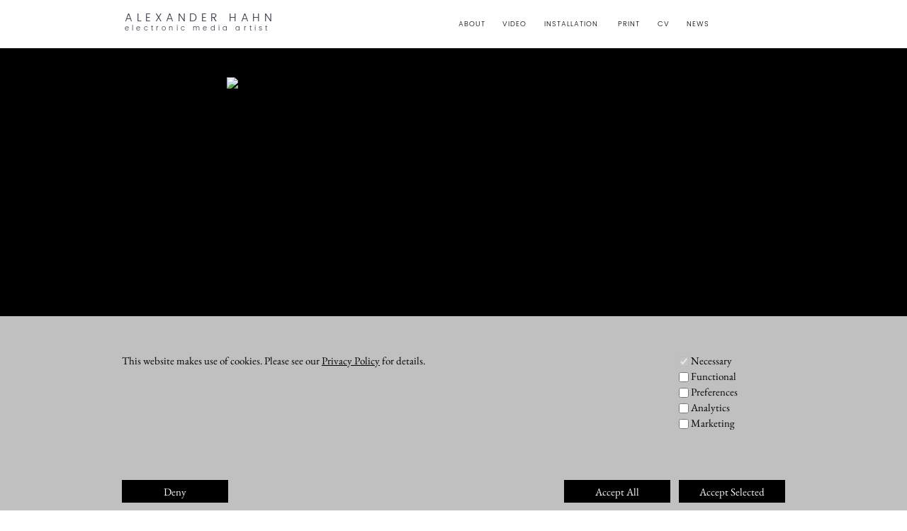

--- FILE ---
content_type: text/html
request_url: https://alexanderhahn.com/cyborgs-other-new-machines.html
body_size: 12204
content:
<!DOCTYPE html>
<html lang="en-US">
<head>
<meta charset="UTF-8">
<meta name="viewport" content="width=device-width,initial-scale=1,shrink-to-fit=no">
<title>Cyborgs &amp; Other New Machines</title>
<meta name="robots" content="max-image-preview:large">
<meta name="generator" content="sitely.app 6.0.6">
<link rel="preload" href="css/Poppins-Light.woff2" as="font" crossorigin>
<style>html,body{-webkit-text-zoom:reset !important}@font-face{font-display:block;font-family:Poppins;src:url('css/Poppins-Light.woff2') format('woff2'),url('css/Poppins-Light.woff') format('woff');font-weight:300}@font-face{font-display:block;font-family:"EB Garamond";src:url('css/EBGaramond-Regular.woff2') format('woff2'),url('css/EBGaramond-Regular.woff') format('woff');font-weight:400}@font-face{font-display:block;font-family:"Lato 2";src:url('css/Lato-Regular.woff2') format('woff2'),url('css/Lato-Regular.woff') format('woff');font-weight:400}@font-face{font-display:block;font-family:"Lato 1";src:url('css/Lato-Light.woff2') format('woff2'),url('css/Lato-Light.woff') format('woff');font-weight:300}@font-face{font-display:block;font-family:"Lato 6";src:url('css/Lato-LightItalic.woff2') format('woff2'),url('css/Lato-LightItalic.woff') format('woff');font-weight:300;font-style:italic}@font-face{font-display:block;font-family:"Lato 3";src:url('css/Lato-Bold.woff2') format('woff2'),url('css/Lato-Bold.woff') format('woff');font-weight:700}body>div{font-size:0}p,span,h1,h2,h3,h4,h5,h6,a,li,button{margin:0;word-spacing:normal;word-wrap:break-word;-ms-word-wrap:break-word;pointer-events:auto;-ms-text-size-adjust:none !important;-moz-text-size-adjust:none !important;-webkit-text-size-adjust:none !important;text-size-adjust:none !important;max-height:10000000px}sup{font-size:inherit;vertical-align:baseline;position:relative;top:-0.4em}sub{font-size:inherit;vertical-align:baseline;position:relative;top:0.4em}ul{display:block;word-spacing:normal;word-wrap:break-word;line-break:normal;list-style-type:none;padding:0;margin:0;-moz-padding-start:0;-khtml-padding-start:0;-webkit-padding-start:0;-o-padding-start:0;-padding-start:0;-webkit-margin-before:0;-webkit-margin-after:0}li{display:block;white-space:normal}[data-marker]::before{content:attr(data-marker) ' ';-webkit-user-select:none;-khtml-user-select:none;-moz-user-select:none;-ms-user-select:none;-o-user-select:none;user-select:none;text-wrap:nowrap}li p, .slc{-webkit-touch-callout:none;-webkit-user-select:none;-khtml-user-select:none;-moz-user-select:none;-ms-user-select:none;-o-user-select:none;user-select:none}form{display:inline-block}a{text-decoration:inherit;color:inherit;-webkit-tap-highlight-color:rgba(0,0,0,0)}textarea{resize:none}.shm-l{float:left;clear:left}.shm-r{float:right;clear:right;shape-outside:content-box}.btf{display:none}#consentBanner{position:fixed;bottom:0;z-index:2147483647}.plyr{min-width:0 !important}html{font-family:sans-serif}body{font-size:0;margin:0;--z:1;zoom:var(--z)}audio,video{display:inline-block;vertical-align:baseline}audio:not([controls]){display:none;height:0}[hidden],template{display:none}a{background:0 0}b,strong{font-weight:700}dfn{font-style:italic}h1,h2,h3,h4,h5,h6{font-size:1em;line-height:1;margin:0}img{border:0}svg:not(:root){overflow:hidden}button,input,optgroup,select,textarea{color:inherit;font:inherit;margin:0}button{overflow:visible;background:none;border:0;padding:0;text-align:inherit;align-items:initial;padding-block-start:0;padding-block-end:0;padding-inline-start:0}button,select{text-transform:none}button,html input[type=button],input[type=submit]{-webkit-appearance:button;cursor:pointer;box-sizing:border-box;white-space:normal}input[type=text],input[type=password],input[type=email],input[type=date],input[type=number],textarea{-webkit-appearance:none;appearance:none;box-sizing:border-box}button[disabled],html input[disabled]{cursor:default}button::-moz-focus-inner,input::-moz-focus-inner{border:0;padding:0}input{line-height:normal}input[type=checkbox],input[type=radio]{box-sizing:border-box;padding:0}input[type=number]::-webkit-inner-spin-button,input[type=number]::-webkit-outer-spin-button{height:auto}input[type=search]{-webkit-appearance:textfield;-moz-box-sizing:content-box;-webkit-box-sizing:content-box;box-sizing:content-box}input[type=search]::-webkit-search-cancel-button,input[type=search]::-webkit-search-decoration{-webkit-appearance:none}textarea{overflow:auto;box-sizing:border-box;border-color:#ddd}optgroup{font-weight:700}table{border-collapse:collapse;border-spacing:0}td,th{padding:0}blockquote{margin-block-start:0;margin-block-end:0;margin-inline-start:0;margin-inline-end:0}:-webkit-full-screen-ancestor:not(iframe){-webkit-clip-path:initial!important}
html{-webkit-font-smoothing:antialiased; -moz-osx-font-smoothing:grayscale}.menu-content{cursor:pointer;position:relative}li{-webkit-tap-highlight-color:rgba(0,0,0,0)}
.mfp-bg,.mfp-container,.mfp-wrap{left:0;top:0;height:100%;width:100%}.mfp-container:before,.mfp-content{display:inline-block;vertical-align:middle}.mfp-bg{z-index:2147483640;overflow:hidden;position:fixed}.mfp-wrap{z-index:2147483641;position:fixed;outline:0!important;-webkit-backface-visibility:hidden}.mfp-container{text-align:center;position:absolute;padding:0 8px;-webkit-box-sizing:border-box;-moz-box-sizing:border-box;box-sizing:border-box}.mfp-container:before{content:'';height:100%}.mfp-align-top .mfp-container:before,.mfp-loading.mfp-figure,.mfp-s-error .mfp-content,.mfp-s-ready .mfp-preloader{display:none}.mfp-content{position:relative;margin:0 auto;text-align:left;z-index:2147483643}.mfp-close,.mfp-preloader{text-align:center;position:absolute}.mfp-ajax-holder .mfp-content,.mfp-inline-holder .mfp-content{width:100%;cursor:auto}.mfp-ajax-cur{cursor:progress}.mfp-zoom-out-cur,.mfp-zoom-out-cur .mfp-image-holder .mfp-close{cursor:-moz-zoom-out;cursor:-webkit-zoom-out;cursor:zoom-out}.mfp-gallery .mfp-image-holder .mfp-figure,.mfp-zoom{cursor:pointer}.mfp-zoom{cursor:-webkit-zoom-in;cursor:-moz-zoom-in;cursor:zoom-in}.mfp-auto-cursor .mfp-content{cursor:auto}.mfp-arrow,.mfp-close,.mfp-counter,.mfp-preloader{-webkit-user-select:none;-moz-user-select:none;user-select:none}.mfp-hide{display:none!important}.mfp-preloader{color:#ccc;top:50%;width:auto;margin-top:-.8em;left:8px;right:8px;z-index:2147483642}.mfp-close,.mfp-preloader a:hover{color:#fff}.mfp-preloader a{color:#ccc}button.mfp-arrow,button.mfp-close{overflow:visible;cursor:pointer;background:0 0;border:0;-webkit-appearance:none;display:block;outline:0;padding:0;z-index:2147483644;-webkit-box-shadow:none;box-shadow:none;touch-action:manipulation}button::-moz-focus-inner{padding:0;border:0}.mfp-close{width:44px;height:44px;line-height:44px;right:0;top:0;text-decoration:none;opacity:.65;padding:0 0 18px 10px;font-style:normal;font-size:28px;font-family:Arial,Baskerville,monospace}.mfp-arrow:focus,.mfp-arrow:hover,.mfp-close:focus,.mfp-close:hover,.mfp-fade.mfp-wrap.mfp-ready .mfp-content{opacity:1}.mfp-close:active{top:1px}.mfp-close-btn-in .mfp-close{color:#333}.mfp-iframe-holder .mfp-close,.mfp-image-holder .mfp-close{color:#fff;right:-6px;text-align:right;padding-right:6px;width:100%}.mfp-counter{position:absolute;top:0;right:0;color:#ccc;font-size:12px;line-height:18px;white-space:nowrap}.mfp-figure,img.mfp-img{line-height:0}.mfp-arrow{position:absolute;opacity:.65;margin:-55px 0 0;top:50%;padding:0;width:90px;height:110px;-webkit-tap-highlight-color:transparent}.mfp-arrow:active{margin-top:-54px}.mfp-arrow .mfp-a,.mfp-arrow .mfp-b,.mfp-arrow:after,.mfp-arrow:before{content:'';display:block;width:0;height:0;position:absolute;left:0;top:0;margin-top:35px;margin-left:35px;border:inset transparent}.mfp-arrow .mfp-a,.mfp-arrow:after{border-top-width:13px;border-bottom-width:13px;top:8px}.mfp-arrow .mfp-b,.mfp-arrow:before{border-top-width:21px;border-bottom-width:21px;opacity:.7}.mfp-arrow-left{left:0}.mfp-arrow-left .mfp-a,.mfp-arrow-left:after{border-right:17px solid #fff;margin-left:31px}.mfp-arrow-left .mfp-b,.mfp-arrow-left:before{margin-left:25px;border-right:27px solid #3f3f3f}.mfp-arrow-right{right:0}.mfp-arrow-right .mfp-a,.mfp-arrow-right:after{border-left:17px solid #fff;margin-left:39px}.mfp-arrow-right .mfp-b,.mfp-arrow-right:before{border-left:27px solid #3f3f3f}.mfp-iframe-holder,.mfp-plyr .mfp-container{padding:40px}.mfp-iframe-scaler,.mfp-player-scaler{height:0;overflow:hidden;padding-top:56.25%}.mfp-iframe-holder .mfp-content{line-height:0;width:100%}.mfp-iframe-holder .mfp-close{top:-40px}.mfp-iframe-scaler iframe,.mfp-player-scaler .player,.mfp-player-scaler .player1{display:block;top:0;box-shadow:0 0 8px rgba(0,0,0,.6);background:#000;position:absolute;left:0;width:100%}.mfp-iframe-scaler{width:100%}.mfp-iframe-scaler iframe{height:100%}.mfp-player-scaler{width:100%;max-width:900px}.mfp-player-scaler .player,.mfp-player-scaler .player1{right:0;bottom:0}.mfp-plyr .player{left:0;max-width:900px;margin:0 auto;height:100%}.mfp-plyr .player1{left:0;max-width:900px;margin:0 auto;height:0}.mfp-image-holder .mfp-content,img.mfp-img{max-width:100%}.mfp-figure:after,img.mfp-img{width:auto;height:auto;display:block}img.mfp-img{-webkit-box-sizing:border-box;-moz-box-sizing:border-box;box-sizing:border-box;padding:40px 0;margin:0 auto}.mfp-figure:after{content:'';position:absolute;left:0;top:40px;bottom:40px;right:0;z-index:-1}.mfp-figure small{color:#bdbdbd;display:block;font-size:12px;line-height:14px}.mfp-figure figure{margin:0}.mfp-bottom-bar{margin-top:-36px;position:absolute;top:100%;left:0;width:100%;cursor:auto}.mfp-title{text-align:left;line-height:18px;color:#f3f3f3;word-wrap:break-word;padding-right:36px}@media screen and (max-width:800px) and (orientation:landscape),screen and (max-height:300px){.mfp-img-mobile .mfp-image-holder{padding-left:0;padding-right:0}.mfp-img-mobile .mfp-bottom-bar:empty,.mfp-img-mobile img.mfp-img{padding:0}.mfp-img-mobile .mfp-figure:after{top:0;bottom:0}.mfp-img-mobile .mfp-figure small{display:inline;margin-left:5px}.mfp-img-mobile .mfp-bottom-bar{background:rgba(0,0,0,.6);bottom:0;margin:0;top:auto;padding:3px 5px;position:fixed;-webkit-box-sizing:border-box;-moz-box-sizing:border-box;box-sizing:border-box}.mfp-img-mobile .mfp-counter{right:5px;top:3px}.mfp-img-mobile .mfp-close{top:0;right:0;width:35px;height:35px;line-height:35px;background:rgba(0,0,0,.6);position:fixed;text-align:center;padding:0}}@media all and (max-width:900px){.mfp-arrow{-webkit-transform:scale(.75);transform:scale(.75)}.mfp-arrow-left{-webkit-transform-origin:0;transform-origin:0}.mfp-arrow-right{-webkit-transform-origin:100%;transform-origin:100%}.mfp-container{padding-left:6px;padding-right:6px}}.mfp-ie7 .mfp-container,.mfp-ie7 .mfp-img{padding:0}.mfp-ie7 .mfp-bottom-bar{width:600px;left:50%;margin-left:-300px;margin-top:5px;padding-bottom:5px}.mfp-ie7 .mfp-content{padding-top:44px}.mfp-ie7 .mfp-close{top:0;right:0;padding-top:0}.mfp-fade.mfp-bg.mfp-removing,.mfp-fade.mfp-wrap.mfp-removing .mfp-content{opacity:0!important}.mfp-fade.mfp-wrap .mfp-content{opacity:0;-webkit-transition:.15s ease-out;-moz-transition:.15s ease-out;transition:.15s ease-out}
#b{background-color:#fff}.v120{display:block}.c109{position:relative;pointer-events:none;min-width:960px;width:100%;overflow:hidden;margin-top:16px;min-height:1420px}.ps352{position:relative;margin-top:0}.v121{display:block;pointer-events:none}.s623{width:960px;margin-left:auto;margin-right:auto;min-height:50px}.v122{display:inline-block;vertical-align:top}.ps353{position:relative;margin-left:16px;margin-top:0}.s624{min-width:841px;width:841px;min-height:50px}.v123{display:inline-block;vertical-align:top;pointer-events:auto}.ps354{position:relative;margin-left:0;margin-top:0}.s625{min-width:224px;width:224px;overflow:hidden;height:50px}.p44{text-indent:0;padding-bottom:0;padding-right:0;text-align:left}.f175{font-family:Poppins;font-size:16px;font-size:calc(16px * var(--f));line-height:1.126;font-weight:300;font-style:normal;text-decoration:none;text-transform:none;letter-spacing:5.54px;color:#2e3145;background-color:initial;text-shadow:none}.f176{font-family:Poppins;font-size:10px;font-size:calc(10px * var(--f));line-height:1.201;font-weight:300;font-style:normal;text-decoration:none;text-transform:none;letter-spacing:4.20px;color:#2e3145;background-color:initial;text-shadow:none}.v124{display:inline-block;vertical-align:top;pointer-events:auto;overflow:visible}.ps355{position:relative;margin-left:240px;margin-top:5px}.s626{min-width:377px;width:377px;height:29px}.z102{z-index:8}.s627{min-width:376px;width:376px;min-height:29px;height:29px}.m13{padding:0px 0px 0px 0px}.s628{min-width:61px;width:61px;height:29px}.mcv13{display:inline-block}.v125{display:inline-block;vertical-align:top;pointer-events:none}.s629{min-width:61px;width:61px;min-height:29px}.c111{border:0;-webkit-border-radius:0;-moz-border-radius:0;border-radius:0;background-color:#fff}.ps356{position:relative;margin-left:0;margin-top:5px}.s630{min-width:61px;width:61px;overflow:hidden;height:18px}.p45{text-indent:7px;padding-bottom:0;padding-right:0;text-align:left}.f177{font-family:Poppins;font-size:10px;font-size:calc(10px * var(--f));line-height:1.601;font-weight:300;font-style:normal;text-decoration:none;text-transform:none;letter-spacing:1.00px;color:#000;background-color:initial;text-shadow:none}.ps357{position:relative;margin-left:62px;margin-top:-29px}.s631{min-width:57px;width:57px;height:29px}.s632{min-width:57px;width:57px;min-height:29px}.s633{min-width:57px;width:57px;overflow:hidden;height:18px}.v126{display:none}.ps358{position:relative;margin-left:0;margin-top:0}.s634{min-width:228px;width:228px;min-height:89px;height:89px}.z103{z-index:9999}.s635{min-width:228px;width:228px;height:29px}.s636{min-width:228px;width:228px;min-height:29px}.c112{border:0;-webkit-border-radius:0;-moz-border-radius:0;border-radius:0;background-color:#ebecec}.s637{min-width:228px;width:228px;overflow:hidden;height:18px}.ps359{position:relative;margin-left:0;margin-top:1px}.ps360{position:relative;margin-left:121px;margin-top:-29px}.s638{min-width:102px;width:102px;height:29px}.s639{min-width:102px;width:102px;min-height:29px}.s640{min-width:102px;width:102px;overflow:hidden;height:18px}.s641{min-width:495px;width:495px;min-height:1386px;height:1386px}.s642{min-width:495px;width:495px;height:21px}.s643{min-width:495px;width:495px;min-height:21px}.ps361{position:relative;margin-left:0;margin-top:3px}.s644{min-width:495px;width:495px;overflow:hidden;height:15px}.f178{font-family:Poppins;font-size:10px;font-size:calc(10px * var(--f));line-height:1.501;font-weight:300;font-style:normal;text-decoration:none;text-transform:none;letter-spacing:1.00px;color:#000;background-color:initial;text-shadow:none}.ps362{position:relative;margin-left:0;margin-top:1px}.s645{min-width:495px;width:495px;overflow:hidden;height:18px}.f179{font-family:Poppins;font-size:10px;font-size:calc(10px * var(--f));line-height:1.601;font-weight:300;font-style:normal;text-decoration:none;text-transform:none;letter-spacing:1.00px;color:#000;background-color:initial;text-shadow:none}.ps363{position:relative;margin-left:225px;margin-top:-29px}.s646{min-width:54px;width:54px;height:29px}.s647{min-width:54px;width:54px;min-height:29px}.s648{min-width:54px;width:54px;overflow:hidden;height:18px}.s649{min-width:363px;width:363px;min-height:28px;height:28px}.s650{min-width:363px;width:363px;height:28px}.s651{min-width:363px;width:363px;min-height:28px}.s652{min-width:363px;width:363px;overflow:hidden;height:18px}.ps364{position:relative;margin-left:281px;margin-top:-29px}.s653{min-width:39px;width:39px;height:29px}.s654{min-width:39px;width:39px;min-height:29px}.s655{min-width:39px;width:39px;overflow:hidden;height:18px}.ps365{position:relative;margin-left:322px;margin-top:-29px}.s656{min-width:54px;width:54px;height:29px}.s657{min-width:54px;width:54px;min-height:29px}.s658{min-width:54px;width:54px;overflow:hidden;height:18px}.ps366{position:relative;margin-top:-1368px}.s659{width:100%;min-width:960px;min-height:562px}.c113{border:0;-webkit-border-radius:0;-moz-border-radius:0;border-radius:0;background-color:#000}.z104{z-index:1}.ps367{position:relative;margin-top:41px}.s660{width:960px;margin-left:auto;margin-right:auto;min-height:480px}.ps368{position:relative;margin-left:160px;margin-top:0}.s661{min-width:640px;width:640px;min-height:480px;height:480px}.z105{z-index:4}.i15{position:absolute;left:0;width:640px;top:0;height:480px}.ps369{position:relative;margin-left:16px;margin-top:375px}.s662{min-width:245px;width:245px;overflow:hidden;height:89px}.z106{z-index:5}.f180{font-family:"EB Garamond";font-size:15px;font-size:calc(15px * var(--f));line-height:1.268;font-weight:400;font-style:normal;text-decoration:none;text-transform:none;letter-spacing:normal;color:#000;background-color:initial;text-shadow:none}.v127{display:inline-block;vertical-align:top;outline:0}.ps370{position:relative;margin-left:117px;margin-top:412px}.s663{min-width:245px;height:52px;box-sizing:border-box;width:245px;padding-right:0}.c114{-webkit-user-select:none;-moz-user-select:none;user-select:none;color:#000;-webkit-border-radius:0;-moz-border-radius:0;border-radius:0;background-color:#9eafb9;transition:color 0.2s, border-color 0.2s, background-color 0.2s;transition-timing-function:linear}.z107{z-index:6}.f181{width:100%;max-height:100%;overflow:hidden;z-index:1;font-family:"Helvetica Neue", sans-serif;font-size:12px;font-size:calc(12px * var(--f));line-height:1.668;font-weight:400;font-style:normal;text-decoration:none;text-transform:none;letter-spacing:normal;text-shadow:none;text-indent:0;padding-right:0;text-align:center;cursor:pointer;padding-top:16px;padding-bottom:16px}.a13{display:block;width:640px}.ps371{position:relative;margin-top:-772px}.s664{width:960px;margin-left:auto;margin-right:auto;min-height:962px}.ps372{position:relative;margin-left:135px;margin-top:0}.s665{min-width:690px;width:690px;overflow:hidden;height:285px}.z108{z-index:2}.p46{text-indent:0;padding-bottom:0;padding-right:0;text-align:center}.f182{font-family:"Lato 2";font-size:14px;font-size:calc(14px * var(--f));line-height:1.215;font-weight:400;font-style:normal;text-decoration:none;text-transform:none;letter-spacing:4.00px;color:#000;background-color:initial;text-shadow:none}.f183{font-family:"Lato 1";font-size:12px;font-size:calc(12px * var(--f));line-height:1.251;font-weight:300;font-style:normal;text-decoration:none;text-transform:none;letter-spacing:1.00px;color:#000;background-color:initial;text-shadow:none}.f184{font-family:"Lato 2";font-size:14px;font-size:calc(14px * var(--f));line-height:1.215;font-weight:400;font-style:normal;text-decoration:none;text-transform:none;letter-spacing:0.50px;color:#000;background-color:initial;text-shadow:none}.f185{font-family:"Lato 1";font-size:10px;font-size:calc(10px * var(--f));line-height:1.201;font-weight:300;font-style:normal;text-decoration:none;text-transform:none;letter-spacing:0.50px;color:#000;background-color:initial;text-shadow:none}.f186{font-family:"Lato 1";font-size:12px;font-size:calc(12px * var(--f));line-height:1.251;font-weight:300;font-style:normal;text-decoration:none;text-transform:none;letter-spacing:0.50px;color:#000;background-color:initial;text-shadow:none}.f187{font-family:"Lato 2";font-size:12px;font-size:calc(12px * var(--f));line-height:1.251;font-weight:400;font-style:normal;text-decoration:none;text-transform:none;letter-spacing:0.50px;color:#000;background-color:initial;text-shadow:none}.p47{text-indent:0;padding-bottom:0;padding-right:0;text-align:right}.ps373{position:relative;margin-left:0;margin-top:22px}.s666{min-width:960px;width:960px;min-height:655px;height:655px}.z109{z-index:7}.i16{position:absolute;left:0;width:959px;top:0;height:655px;-webkit-border-radius:0;-moz-border-radius:0;border-radius:0;border:0}.v128{display:none;pointer-events:none}.s667{width:100%;width:calc(100% - var(--sw));min-width:960px;min-height:274px}.c115{border:0;-webkit-border-radius:0;-moz-border-radius:0;border-radius:0;background-color:#c0c0c0}.z110{z-index:10}.ps375{position:relative;margin-top:53px}.s668{width:960px;margin-left:auto;margin-right:auto;min-height:210px}.ps376{position:relative;margin-left:12px;margin-top:0}.s669{min-width:936px;width:936px;min-height:168px}.s670{min-width:604px;width:604px;overflow:hidden;height:168px}.f188{font-family:"EB Garamond";font-size:15px;font-size:calc(15px * var(--f));line-height:1.268;font-weight:400;font-style:normal;text-decoration:underline;text-transform:none;letter-spacing:normal;color:#000;background-color:initial;text-shadow:none}.ps377{position:relative;margin-left:182px;margin-top:0}.s671{min-width:150px;width:150px;min-height:110px;line-height:0}.s672{min-width:150px;width:150px;min-height:22px}.input13{width:14px;height:14px;margin-top:4px;vertical-align:top}.f189{margin-left:3px;max-width:133px;font-family:"EB Garamond";font-size:15px;line-height:normal;font-weight:400;font-style:normal;text-decoration:none;text-transform:none;letter-spacing:normal;color:#000;background-color:initial;text-shadow:none;text-indent:0;padding-bottom:0;padding-right:0;text-align:left;display:inline-block;overflow:hidden;vertical-align:middle;white-space:nowrap}.ps378{position:relative;margin-left:0;margin-top:0}.ps379{position:relative;margin-left:0;margin-top:0}.ps380{position:relative;margin-left:12px;margin-top:10px}.s673{min-width:936px;width:936px;min-height:32px}.v129{display:inline-block;vertical-align:top;pointer-events:auto;outline:0}.s674{min-width:150px;height:32px;box-sizing:border-box;width:150px;padding-right:0}.c116{-webkit-user-select:none;-moz-user-select:none;user-select:none;color:#fff;-webkit-border-radius:0;-moz-border-radius:0;border-radius:0;background-color:#000;transition:color 0.2s, border-color 0.2s, background-color 0.2s;transition-timing-function:linear}.f190{font-family:"EB Garamond";font-size:15px;font-size:calc(15px * var(--f));line-height:1.268;font-weight:400;font-style:normal;text-decoration:none;text-transform:none;letter-spacing:normal;text-shadow:none;text-indent:0;padding-right:0;text-align:center;cursor:pointer;padding-top:7px;padding-bottom:6px}.ps381{position:relative;margin-left:474px;margin-top:0}.c114:hover{background-color:#82939e;background-clip:padding-box}.c114:active{transition:initial;background-color:#52646f;color:#fff}.c116:hover{background-color:#82939e;background-clip:padding-box;color:#000}.c116:active{transition:initial;background-color:#52646f;color:#fff}body{--d:0;--s:960}@media (max-width:959px) {.c109{min-width:320px;margin-top:5px;min-height:474px}.s623{width:320px;min-height:17px}.ps353{margin-left:5px}.s624{min-width:296px;width:296px;min-height:17px}.s625{min-width:75px;width:75px;height:17px}.f175{font-size:5px;font-size:calc(5px * var(--f));line-height:1.201}.f176{font-size:3px;font-size:calc(3px * var(--f));line-height:1.001}.ps355{margin-left:80px;margin-top:2px}.s626{min-width:141px;width:141px;height:10px}.s627{min-width:141px;width:141px;min-height:10px;height:10px}.s628{min-width:22px;width:22px;height:10px}.s629{min-width:22px;width:22px;min-height:10px}.ps356{margin-top:1px}.s630{min-width:22px;width:22px;height:7px}.p45{text-indent:2px}.f177{font-size:3px;font-size:calc(3px * var(--f));line-height:1.668}.ps357{margin-left:23px;margin-top:-10px}.s631{min-width:21px;width:21px;height:10px}.s632{min-width:21px;width:21px;min-height:10px}.s633{min-width:21px;width:21px;height:7px}.ps358{margin-left:-1px}.s634{min-width:76px;width:76px;min-height:30px;height:31px}.s635{min-width:76px;width:76px;height:10px}.s636{min-width:76px;width:76px;min-height:10px}.s637{min-width:76px;width:76px;height:7px}.ps359{margin-top:0}.ps360{margin-left:45px;margin-top:-10px}.s638{min-width:39px;width:39px;height:10px}.s639{min-width:39px;width:39px;min-height:10px}.s640{min-width:39px;width:39px;height:7px}.s641{min-width:207px;width:207px;min-height:462px;height:462px}.s642{min-width:207px;width:207px;height:7px}.s643{min-width:207px;width:207px;min-height:7px}.ps361{margin-top:1px}.s644{min-width:207px;width:207px;height:5px}.f178{font-size:3px;font-size:calc(3px * var(--f));line-height:1.334}.s645{min-width:207px;width:207px;height:5px}.f179{font-size:3px;font-size:calc(3px * var(--f));line-height:1.334}.ps363{margin-left:85px;margin-top:-10px}.s646{min-width:20px;width:20px;height:10px}.s647{min-width:20px;width:20px;min-height:10px}.s648{min-width:20px;width:20px;height:7px}.s649{min-width:121px;width:121px;min-height:9px;height:9px}.s650{min-width:121px;width:121px;height:9px}.s651{min-width:121px;width:121px;min-height:9px}.s652{min-width:121px;width:121px;height:7px}.ps364{margin-left:107px;margin-top:-10px}.s653{min-width:13px;width:13px;height:10px}.s654{min-width:13px;width:13px;min-height:10px}.s655{min-width:13px;width:13px;height:7px}.ps365{margin-left:121px;margin-top:-10px}.s656{min-width:19px;width:19px;height:10px}.s657{min-width:19px;width:19px;min-height:10px}.s658{min-width:19px;width:19px;height:7px}.ps366{margin-top:-456px}.s659{min-width:320px;min-height:187px}.ps367{margin-top:13px}.s660{width:320px;min-height:160px}.ps368{margin-left:53px}.s661{min-width:213px;width:213px;min-height:160px;height:160px}.i15{width:213px;height:160px}.ps369{margin-left:5px;margin-top:125px}.s662{min-width:82px;width:82px;height:30px}.f180{font-size:5px;font-size:calc(5px * var(--f));line-height:1.201}.ps370{margin-left:39px;margin-top:138px}.s663{min-width:82px;height:17px;width:82px}.f181{font-size:4px;font-size:calc(4px * var(--f));line-height:1.501;padding-top:6px;padding-bottom:5px}.a13{width:213px}.ps371{margin-top:-258px}.s664{width:320px;min-height:321px}.ps372{margin-left:45px}.s665{min-width:230px;width:230px;height:95px}.f182{font-size:4px;font-size:calc(4px * var(--f));line-height:1.251}.f183{font-size:4px;font-size:calc(4px * var(--f))}.f184{font-size:4px;font-size:calc(4px * var(--f));line-height:1.251}.f185{font-size:3px;font-size:calc(3px * var(--f));line-height:1.334}.f186{font-size:4px;font-size:calc(4px * var(--f))}.f187{font-size:4px;font-size:calc(4px * var(--f))}.ps373{margin-top:8px}.s666{min-width:320px;width:320px;min-height:218px;height:218px}.i16{width:319px;height:218px}.s667{min-width:320px;min-height:91px}.ps375{margin-top:18px}.s668{width:320px;min-height:70px}.ps376{margin-left:4px}.s669{min-width:312px;width:312px;min-height:56px}.s670{min-width:201px;width:201px;height:56px}.f188{font-size:5px;font-size:calc(5px * var(--f));line-height:1.201}.ps377{margin-left:61px}.s671{min-width:50px;width:50px;min-height:36px}.s672{min-width:50px;width:50px;min-height:14px}.input13{margin-top:-3px}.f189{max-width:33px;font-size:5px}.ps378{margin-top:-7px}.ps379{margin-top:-6px}.ps380{margin-left:4px;margin-top:3px}.s673{min-width:312px;width:312px;min-height:11px}.s674{min-width:50px;height:11px;width:50px}.f190{font-size:5px;font-size:calc(5px * var(--f));line-height:1.201;padding-top:3px;padding-bottom:2px}.ps381{margin-left:158px}.f188:visited{font-size:5px;font-size:calc(5px * var(--f));line-height:1.201}.f188:hover{font-size:5px;font-size:calc(5px * var(--f));line-height:1.201}.f188:active{font-size:5px;font-size:calc(5px * var(--f));line-height:1.201}body{--d:1;--s:320}}</style>
<link rel="shortcut icon" type="image/x-icon" href="favicon.ico">
<link rel="canonical" href="http://www.alexanderhahn.com/cyborgs-other-new-machines.html">
<meta name="referrer" content="origin-when-cross-origin">
<meta name="keywords" content="Cyborg, artificial intelligence, participatory art, kinetic scultpture">
<link rel="stylesheet" href="css/site.f788c8.5.css" media="print" onload="this.media='all';this.onload=null;">
<noscript><link rel="stylesheet" href="css/site.f788c8.5.css" type="text/css"></noscript>
</head>
<body style="--sw:0px" id="b">
<script>!function(){var t,e,n=document.body,r=("0"===n.style.getPropertyValue("--sw")&&n.style.setProperty("--sw","0px"),document.createElement("P")),i=(r.innerHTML="&nbsp;",r.style.cssText="position:fixed;visibility:hidden;font-size:100px;zoom:1",r.setAttribute("aria-hidden","true"),n.appendChild(r),t=r,function(){var e=Math.trunc(1e4/parseFloat(window.getComputedStyle(t).getPropertyValue("font-size")))/100;e!=n.style.getPropertyValue("--f")&&n.style.setProperty("--f",e)});"ResizeObserver"in window?new ResizeObserver(i).observe(r):"requestAnimationFrame"in window?(e=function(){i(),requestAnimationFrame(e)},requestAnimationFrame(e)):setInterval(i,100)}();</script>

<div class="v120 c109">
<div class="ps352 v121 s623">
<div class="v122 ps353 s624">
<div class="v123 ps354 s625 c110">
<h3 class="p44 f175">ALEXANDER HAHN</h3>
<p class="p44 f176">electronic media artist</p>
</div>
<div class="v124 ps355 s626 z102">
<ul class="menu-dropdown-1 v122 ps354 s627 m13" id="m13">
<li class="v120 ps354 s628">
<a href="./"><div class="menu-content mcv13"><div class="v125 ps354 s629 c111"><div class="v123 ps356 s630 c110"><p class="p45 f177">ABOUT</p></div></div></div></a>
</li>
<li class="v120 ps357 s631">
<div class="menu-content mcv13">
<div class="v125 ps354 s632 c111">
<div class="v123 ps356 s633 c110">
<p class="p45 f177">VIDEO</p>
</div>
</div>
</div>
<ul class="menu-dropdown v126 ps358 s634 m13 z103">
<li class="v120 ps354 s635">
<a href="introduction-video-vignettes.html"><div class="menu-content mcv13"><div class="v125 ps354 s636 c112"><div class="v123 ps356 s637 c110"><p class="p45 f177">Introduction Video Vignettes</p></div></div></div></a>
</li>
<li class="v120 ps359 s635">
<a href="vignettes.html"><div class="menu-content mcv13"><div class="v125 ps354 s636 c112"><div class="v123 ps356 s637 c110"><p class="p45 f177">Video Vignettes</p></div></div></div></a>
</li>
<li class="v120 ps359 s635">
<a href="classic-videos-alexander-hahn.html"><div class="menu-content mcv13"><div class="v125 ps354 s636 c112"><div class="v123 ps356 s637 c110"><p class="p45 f177">Classic Videos</p></div></div></div></a>
</li>
</ul>
</li>
<li class="v120 ps360 s638">
<div class="menu-content mcv13">
<div class="v125 ps354 s639 c111">
<div class="v123 ps356 s640 c110">
<p class="p45 f177">INSTALLATION</p>
</div>
</div>
</div>
<ul class="menu-dropdown v126 ps354 s641 m13 z103">
<li class="v120 ps354 s642">
<a href="endless-dream-co.html"><div class="menu-content mcv13"><div class="v125 ps354 s643 c112"><div class="v123 ps361 s644 c110"><p class="p45 f178">Endless Dream Co</p></div></div></div></a>
</li>
<li class="v120 ps354 s642">
<a href="transit-of-earth.html"><div class="menu-content mcv13"><div class="v125 ps354 s643 c112"><div class="v123 ps361 s644 c110"><p class="p45 f178">Transit of Earth</p></div></div></div></a>
</li>
<li class="v120 ps354 s642">
<a href="the-ruins-of-naurattan.html"><div class="menu-content mcv13"><div class="v125 ps354 s643 c112"><div class="v123 ps361 s644 c110"><p class="p45 f178">The Ruins of Naurattan</p></div></div></div></a>
</li>
<li class="v120 ps354 s642">
<a href="transmission.html"><div class="menu-content mcv13"><div class="v125 ps354 s643 c112"><div class="v123 ps361 s644 c110"><p class="p45 f178">Transmission</p></div></div></div></a>
</li>
<li class="v120 ps354 s642">
<a href="n-47.2915-e-9.3294-bernard-t..html"><div class="menu-content mcv13"><div class="v125 ps354 s643 c112"><div class="v123 ps361 s644 c110"><p class="p45 f178">N 47.2915° - E 9.3294° (Bernard T.)</p></div></div></div></a>
</li>
<li class="v120 ps354 s642">
<a href="the-swift-erosion-of-a-crater-through-human-intervention.html"><div class="menu-content mcv13"><div class="v125 ps354 s643 c112"><div class="v123 ps361 s644 c110"><p class="p45 f178">The Swift Erosion of a Crater through Human Intervention</p></div></div></div></a>
</li>
<li class="v120 ps354 s642">
<a href="albedo-0.30.html"><div class="menu-content mcv13"><div class="v125 ps354 s643 c112"><div class="v123 ps362 s645 c110"><p class="p45 f179">Albedo 0.30</p></div></div></div></a>
</li>
<li class="v120 ps354 s642">
<a href="watching-a-gora-drive-by.html"><div class="menu-content mcv13"><div class="v125 ps354 s643 c112"><div class="v123 ps361 s644 c110"><p class="p45 f178">Watching a Gora Drive by</p></div></div></div></a>
</li>
<li class="v120 ps354 s642">
<a href="triumph-of-labor.html"><div class="menu-content mcv13"><div class="v125 ps354 s643 c112"><div class="v123 ps361 s644 c110"><p class="p45 f178">Triumph of Labor</p></div></div></div></a>
</li>
<li class="v120 ps354 s642">
<a href="gentleman-of-the-road.html"><div class="menu-content mcv13"><div class="v125 ps354 s643 c112"><div class="v123 ps361 s644 c110"><p class="p45 f178">Gentleman of the Road</p></div></div></div></a>
</li>
<li class="v120 ps354 s642">
<a href="kareena.html"><div class="menu-content mcv13"><div class="v125 ps354 s643 c112"><div class="v123 ps361 s644 c110"><p class="p45 f178">Kareena</p></div></div></div></a>
</li>
<li class="v120 ps354 s642">
<a href="tectonic-shifts.html"><div class="menu-content mcv13"><div class="v125 ps354 s643 c112"><div class="v123 ps361 s644 c110"><p class="p45 f178">Tectonic Shifts</p></div></div></div></a>
</li>
<li class="v120 ps354 s642">
<a href="kareena.html"><div class="menu-content mcv13"><div class="v125 ps354 s643 c112"><div class="v123 ps361 s644 c110"><p class="p45 f178">Kareena</p></div></div></div></a>
</li>
<li class="v120 ps354 s642">
<a href="tectonic-shifts.html"><div class="menu-content mcv13"><div class="v125 ps354 s643 c112"><div class="v123 ps361 s644 c110"><p class="p45 f178">Tectonic Shifts</p></div></div></div></a>
</li>
<li class="v120 ps354 s642">
<a href="rationalization-of-sight.html"><div class="menu-content mcv13"><div class="v125 ps354 s643 c112"><div class="v123 ps361 s644 c110"><p class="p45 f178">Rationalization of Sight</p></div></div></div></a>
</li>
<li class="v120 ps354 s642">
<a href="moonlighting-dance-by-lunar-polarity.html"><div class="menu-content mcv13"><div class="v125 ps354 s643 c112"><div class="v123 ps361 s644 c110"><p class="p45 f178">Moonlighting : Dance by Lunar Polarity</p></div></div></div></a>
</li>
<li class="v120 ps354 s642">
<a href="cfl-coded-fluorescent-light.html"><div class="menu-content mcv13"><div class="v125 ps354 s643 c112"><div class="v123 ps361 s644 c110"><p class="p45 f178">CFL-Coded Fluorescent Light</p></div></div></div></a>
</li>
<li class="v120 ps354 s642">
<a href="boy-by-the-ganges.html"><div class="menu-content mcv13"><div class="v125 ps354 s643 c112"><div class="v123 ps361 s644 c110"><p class="p45 f178">Boy by the Ganges</p></div></div></div></a>
</li>
<li class="v120 ps354 s642">
<a href="the-dead.html"><div class="menu-content mcv13"><div class="v125 ps354 s643 c112"><div class="v123 ps361 s644 c110"><p class="p45 f178">The Dead</p></div></div></div></a>
</li>
<li class="v120 ps354 s642">
<a href="the-dead-vito-acconci.html"><div class="menu-content mcv13"><div class="v125 ps354 s643 c112"><div class="v123 ps361 s644 c110"><p class="p45 f178">The Dead | Vito Acconci</p></div></div></div></a>
</li>
<li class="v120 ps354 s642">
<a href="the-dead-dinanath-pathy.html"><div class="menu-content mcv13"><div class="v125 ps354 s643 c112"><div class="v123 ps361 s644 c110"><p class="p45 f178">The Dead | Dinanath Pathy</p></div></div></div></a>
</li>
<li class="v120 ps354 s642">
<a href="the-dead-taylor-mead.html"><div class="menu-content mcv13"><div class="v125 ps354 s643 c112"><div class="v123 ps361 s644 c110"><p class="p45 f178">The Dead | Taylor Mead</p></div></div></div></a>
</li>
<li class="v120 ps354 s642">
<a href="the-dead-lou-reed.html"><div class="menu-content mcv13"><div class="v125 ps354 s643 c112"><div class="v123 ps361 s644 c110"><p class="p45 f178">The Dead | Lou Reed</p></div></div></div></a>
</li>
<li class="v120 ps354 s642">
<a href="the-dead-max-mathews.html"><div class="menu-content mcv13"><div class="v125 ps354 s643 c112"><div class="v123 ps361 s644 c110"><p class="p45 f178">The Dead | Max Mathews</p></div></div></div></a>
</li>
<li class="v120 ps354 s642">
<a href="julie-at-the-beach.html"><div class="menu-content mcv13"><div class="v125 ps354 s643 c112"><div class="v123 ps361 s644 c110"><p class="p45 f178">Julie at the Beach</p></div></div></div></a>
</li>
<li class="v120 ps354 s642">
<a href="the-dead-5-anamorphoses.html"><div class="menu-content mcv13"><div class="v125 ps354 s643 c112"><div class="v123 ps361 s644 c110"><p class="p45 f178">5 Anamorphoses - The Dead</p></div></div></div></a>
</li>
<li class="v120 ps354 s642">
<a href="the-dead-5-anamorphoses.html"><div class="menu-content mcv13"><div class="v125 ps354 s643 c112"><div class="v123 ps361 s644 c110"><p class="p45 f178">The Dead :: 5 Anamorphoses</p></div></div></div></a>
</li>
<li class="v120 ps354 s642">
<a href="julie-at-the-beach.html"><div class="menu-content mcv13"><div class="v125 ps354 s643 c112"><div class="v123 ps361 s644 c110"><p class="p45 f178">Julie at the Beach</p></div></div></div></a>
</li>
<li class="v120 ps354 s642">
<a href="morse-rigveda.html"><div class="menu-content mcv13"><div class="v125 ps354 s643 c112"><div class="v123 ps361 s644 c110"><p class="p45 f178">Morse Rigveda</p></div></div></div></a>
</li>
<li class="v120 ps354 s642">
<a href="on.html"><div class="menu-content mcv13"><div class="v125 ps354 s643 c112"><div class="v123 ps361 s644 c110"><p class="p45 f178">ON</p></div></div></div></a>
</li>
<li class="v120 ps354 s642">
<a href="cao-chang-di-road.html"><div class="menu-content mcv13"><div class="v125 ps354 s643 c112"><div class="v123 ps361 s644 c110"><p class="p45 f178">Cao Chang Di Road</p></div></div></div></a>
</li>
<li class="v120 ps354 s642">
<a href="public-places-private-strangers.html"><div class="menu-content mcv13"><div class="v125 ps354 s643 c112"><div class="v123 ps361 s644 c110"><p class="p45 f178">Public Places - Private Strangers</p></div></div></div></a>
</li>
<li class="v120 ps354 s642">
<a href="propitious-stars-master-of-the-staring-eye.html"><div class="menu-content mcv13"><div class="v125 ps354 s643 c112"><div class="v123 ps361 s644 c110"><p class="p45 f178">Propitious Stars - Master of the Staring Eye</p></div></div></div></a>
</li>
<li class="v120 ps354 s642">
<a href="luminous-point.html"><div class="menu-content mcv13"><div class="v125 ps354 s643 c112"><div class="v123 ps361 s644 c110"><p class="p45 f178">Luminous Point</p></div></div></div></a>
</li>
<li class="v120 ps354 s642">
<a href="occurrence-on-broadway-columbus.html"><div class="menu-content mcv13"><div class="v125 ps354 s643 c112"><div class="v123 ps361 s644 c110"><p class="p45 f178">Occurrence on Broadway &amp; Columbus</p></div></div></div></a>
</li>
<li class="v120 ps354 s642">
<a href="rabbit-in-your-headlights.html"><div class="menu-content mcv13"><div class="v125 ps354 s643 c112"><div class="v123 ps361 s644 c110"><p class="p45 f178">Rabbit in your Headlights</p></div></div></div></a>
</li>
<li class="v120 ps354 s642">
<a href="plant-cycle.html"><div class="menu-content mcv13"><div class="v125 ps354 s643 c112"><div class="v123 ps361 s644 c110"><p class="p45 f178">Plant Cycle</p></div></div></div></a>
</li>
<li class="v120 ps354 s642">
<a href="on-that-day-with-juliusz.html"><div class="menu-content mcv13"><div class="v125 ps354 s643 c112"><div class="v123 ps361 s644 c110"><p class="p45 f178">On that day with Juliusz</p></div></div></div></a>
</li>
<li class="v120 ps354 s642">
<a href="moving-vast-amounts-of-water-to-a-barren-place-2.html"><div class="menu-content mcv13"><div class="v125 ps354 s643 c112"><div class="v123 ps361 s644 c110"><p class="p45 f178">Moving Vast Amounts of Water to a Barren Place</p></div></div></div></a>
</li>
<li class="v120 ps354 s642">
<a href="n-36-25-12-w-116-48-43-zabriskie-point.html"><div class="menu-content mcv13"><div class="v125 ps354 s643 c112"><div class="v123 ps361 s644 c110"><p class="p45 f178">N 36º25’12” - W 116º48’43” (Zabriskie Point)</p></div></div></div></a>
</li>
<li class="v120 ps354 s642">
<a href="stonehenge.html"><div class="menu-content mcv13"><div class="v125 ps354 s643 c112"><div class="v123 ps361 s644 c110"><p class="p45 f178">Stonehenge</p></div></div></div></a>
</li>
<li class="v120 ps354 s642">
<a href="my-own-private-universe-the-great-attractor.html"><div class="menu-content mcv13"><div class="v125 ps354 s643 c112"><div class="v123 ps361 s644 c110"><p class="p45 f178">My Own Private Universe - the great attractor</p></div></div></div></a>
</li>
<li class="v120 ps354 s642">
<a href="my-life-as-a-ghost.html"><div class="menu-content mcv13"><div class="v125 ps354 s643 c112"><div class="v123 ps361 s644 c110"><p class="p45 f178">My Life as a Ghost</p></div></div></div></a>
</li>
<li class="v120 ps354 s642">
<a href="the-invisible-never-happens.html"><div class="menu-content mcv13"><div class="v125 ps354 s643 c112"><div class="v123 ps361 s644 c110"><p class="p45 f178">The Invisible Never Happens</p></div></div></div></a>
</li>
<li class="v120 ps354 s642">
<a href="memory-of-light-light-of-memory.html"><div class="menu-content mcv13"><div class="v125 ps354 s643 c112"><div class="v123 ps361 s644 c110"><p class="p45 f178">Memory of Light - Light of Memory</p></div></div></div></a>
</li>
<li class="v120 ps354 s642">
<a href="i-came-here-to-sleep.html"><div class="menu-content mcv13"><div class="v125 ps354 s643 c112"><div class="v123 ps361 s644 c110"><p class="p45 f178">I Came Here to Sleep</p></div></div></div></a>
</li>
<li class="v120 ps354 s642">
<a href="seance.html"><div class="menu-content mcv13"><div class="v125 ps354 s643 c112"><div class="v123 ps361 s644 c110"><p class="p45 f178">Séance</p></div></div></div></a>
</li>
<li class="v120 ps354 s642">
<a href="on-the-nature-of-things.html"><div class="menu-content mcv13"><div class="v125 ps354 s643 c112"><div class="v123 ps361 s644 c110"><p class="p45 f178">On the Nature of Things</p></div></div></div></a>
</li>
<li class="v120 ps354 s642">
<a href="of-shadow-light-riddle-of-images.html"><div class="menu-content mcv13"><div class="v125 ps354 s643 c112"><div class="v123 ps361 s644 c110"><p class="p45 f178">Of Shadow &amp; Light - Riddle of Images</p></div></div></div></a>
</li>
<li class="v120 ps354 s642">
<a href="fundamentals-of-legerdemain.html"><div class="menu-content mcv13"><div class="v125 ps354 s643 c112"><div class="v123 ps361 s644 c110"><p class="p45 f178">Fundamentals of Legerdemain</p></div></div></div></a>
</li>
<li class="v120 ps354 s642">
<a href="urbs-turrita-city-of-towers.html"><div class="menu-content mcv13"><div class="v125 ps354 s643 c112"><div class="v123 ps361 s644 c110"><p class="p45 f178">Urbs Turrita - City of Towers</p></div></div></div></a>
</li>
<li class="v120 ps354 s642">
<a href="the-bernoulli-itinerary.html"><div class="menu-content mcv13"><div class="v125 ps354 s643 c112"><div class="v123 ps361 s644 c110"><p class="p45 f178">The Bernoulli Itinerary</p></div></div></div></a>
</li>
<li class="v120 ps354 s642">
<a href="arthur.html"><div class="menu-content mcv13"><div class="v125 ps354 s643 c112"><div class="v123 ps361 s644 c110"><p class="p45 f178">Arthur</p></div></div></div></a>
</li>
<li class="v120 ps354 s642">
<a href="aviation-memories.html"><div class="menu-content mcv13"><div class="v125 ps354 s643 c112"><div class="v123 ps361 s644 c110"><p class="p45 f178">Aviation Memories</p></div></div></div></a>
</li>
<li class="v120 ps354 s642">
<a href="urban-memories.html"><div class="menu-content mcv13"><div class="v125 ps354 s643 c112"><div class="v123 ps361 s644 c110"><p class="p45 f178">Urban Memories</p></div></div></div></a>
</li>
<li class="v120 ps354 s642">
<a href="dream-of-zanzibar.html"><div class="menu-content mcv13"><div class="v125 ps354 s643 c112"><div class="v123 ps361 s644 c110"><p class="p45 f178">Dream of Zanzibar</p></div></div></div></a>
</li>
<li class="v120 ps354 s642">
<a href="#"><div class="menu-content mcv13"><div class="v125 ps354 s643 c112"><div class="v123 ps361 s644 c110"><p class="p45 f178">Cyborgs &amp; Other New Machines</p></div></div></div></a>
</li>
<li class="v120 ps354 s642">
<a href="it-that-once-computed-the-fibonacci-numbers-to-infinity.html"><div class="menu-content mcv13"><div class="v125 ps354 s643 c112"><div class="v123 ps361 s644 c110"><p class="p45 f178">It That Once Computed the Fibonacci Numbers to Infinity</p></div></div></div></a>
</li>
<li class="v120 ps354 s642">
<a href="it-s-supposed-to-happen-automatically-but-in-reality-you-must-press-this-button.html"><div class="menu-content mcv13"><div class="v125 ps354 s643 c112"><div class="v123 ps361 s644 c110"><p class="p45 f178">It&apos;s supposed to happen automatically but in Reality you must press this Button</p></div></div></div></a>
</li>
<li class="v120 ps354 s642">
<a href="it-that-once-beat-the-masters.html"><div class="menu-content mcv13"><div class="v125 ps354 s643 c112"><div class="v123 ps361 s644 c110"><p class="p45 f178">It that once beat the Masters</p></div></div></div></a>
</li>
<li class="v120 ps354 s642">
<a href="magick-piece.html"><div class="menu-content mcv13"><div class="v125 ps354 s643 c112"><div class="v123 ps361 s644 c110"><p class="p45 f178">Magick Piece</p></div></div></div></a>
</li>
<li class="v120 ps354 s642">
<a href="the-air-is-full-of-voices.html"><div class="menu-content mcv13"><div class="v125 ps354 s643 c112"><div class="v123 ps361 s644 c110"><p class="p45 f178">The Air is Full of Voices</p></div></div></div></a>
</li>
<li class="v120 ps354 s642">
<a href="family-blue.html"><div class="menu-content mcv13"><div class="v125 ps354 s643 c112"><div class="v123 ps361 s644 c110"><p class="p45 f178">Family Blue</p></div></div></div></a>
</li>
<li class="v120 ps354 s642">
<a href="android-plant.html"><div class="menu-content mcv13"><div class="v125 ps354 s643 c112"><div class="v123 ps361 s644 c110"><p class="p45 f178">Android Plant</p></div></div></div></a>
</li>
<li class="v120 ps354 s642">
<a href="plant-2-78-278.html"><div class="menu-content mcv13"><div class="v125 ps354 s643 c112"><div class="v123 ps361 s644 c110"><p class="p45 f178">Plant #2-78/278</p></div></div></div></a>
</li>
<li class="v120 ps354 s642">
<a href="plant-2-16-349.html"><div class="menu-content mcv13"><div class="v125 ps354 s643 c112"><div class="v123 ps361 s644 c110"><p class="p45 f178">Plant #2-16/349</p></div></div></div></a>
</li>
</ul>
</li>
<li class="v120 ps363 s646">
<div class="menu-content mcv13">
<div class="v125 ps354 s647 c111">
<div class="v123 ps356 s648 c110">
<p class="p45 f177">PRINT</p>
</div>
</div>
</div>
<ul class="menu-dropdown v126 ps354 s649 m13 z103">
<li class="v120 ps354 s650">
<a href="image-index.html"><div class="menu-content mcv13"><div class="v125 ps354 s651 c112"><div class="v123 ps356 s652 c110"><p class="p45 f177">Image Index</p></div></div></div></a>
</li>
</ul>
</li>
<li class="v120 ps364 s653">
<a href="cv.html"><div class="menu-content mcv13"><div class="v125 ps354 s654 c111"><div class="v123 ps356 s655 c110"><p class="p45 f177">CV</p></div></div></div></a>
</li>
<li class="v120 ps365 s656">
<a href="news.html"><div class="menu-content mcv13"><div class="v125 ps354 s657 c111"><div class="v123 ps356 s658 c110"><p class="p45 f177">NEWS</p></div></div></div></a>
</li>
</ul>
</div>
</div>
</div>
</div>
<div class="v125 ps366 s659 c113 z104">
<div class="ps367 v120 s660">
<div class="v123 ps368 s661 c110 z105">
<picture class="consentPlaceholderVM-A_M">
<source srcset="images/a/video-213.webp 1x, images/a/video-426.webp 2x" type="image/webp" media="(max-width:959px)">
<source srcset="images/8/video-213-1.png 1x, images/j/video-426-1.png 2x" media="(max-width:959px)">
<source srcset="images/8/video-640.webp 1x, images/t/video-1280.webp 2x" type="image/webp" media="(min-width:960px)">
<source srcset="images/a/video-640-1.png 1x, images/c/video-1280.png 2x" media="(min-width:960px)">
<img src="images/c/video-1280.png" title="Video" alt="Video Play Video" class="i15">
<div class="v122 ps369 s662 c110 z106">
<p class="p44 f180">Clicking sends your details to Google, which sets cookies and uses your data to personalize ads</p>
</div>
<a class="allowConsentVM v127 ps370 s663 c114 z107">
<p class="f181">Show video</p>
</a>
</picture>
<a href="https://vimeo.com/31992856" class="un27 a13" style="display:none">
<picture>
<source srcset="images/6/poster-4fdf9d-213.webp 1x, images/j/poster-4fdf9d-426.webp 2x" type="image/webp" media="(max-width:959px)">
<source srcset="images/6/poster-4fdf9d-213.jpg 1x, images/8/poster-4fdf9d-426.jpg 2x" media="(max-width:959px)">
<source srcset="images/n/poster-4fdf9d-640.webp 1x, images/e/poster-4fdf9d-1280.webp 2x" type="image/webp" media="(min-width:960px)">
<source srcset="images/j/poster-4fdf9d-640.jpg 1x, images/n/poster-4fdf9d-1280.jpg 2x" media="(min-width:960px)">
<img src="images/n/poster-4fdf9d-1280.jpg" title="Video" alt="Video Play Video" class="i15">
</picture>
</a>
</div>
</div>
</div>
<div class="ps371 v121 s664">
<div class="v123 ps372 s665 c110 z108">
<p class="p46 f182">SIMULATING DEVICE FOR MISSILE DEFENSE</p>
<p class="p46 f183">from the cycle</p>
<p class="p46 f182">CYBORGS &amp; OTHER NEW MACHINES <span class="f184"> </span></p>
<p class="p46 f185">Premiere at WHITE COLUMNS&apos; WHITE ROOM  New York, September 22 to October 05, 1984     </p>
<p class="p46 f185"><br></p>
<p class="p44 f186">Actual and artificial intelligence animates the nine devices in Alexander Hahn&apos;s CYBORGS AND OTHER NEW MACHINES, opening tomorrow night, September 22, from 6 - 8, at White Columns, 325 Spring Street, and remaining on view through October 5th.  Each object is styrofoam, stocked with a battery of auditory and visual effects, issuing mock data, grim instruction, or monitoring bogus functions. Each machine has mimicked and mastered a complex bellwether vocabulary, but remains hopelessly autistic, daydreaming repetitively, narcissistically. The pieces aren&apos;t actually cyborgs, replicating and substituting for expired human functions, but precisely and often hilariously attempt to explain the nature of the human brain. Stop, look, and listen. At first they&apos;re funny, but then they start to get scary. The trouble starts when you try to explain more than people are willing to hear. The vocal tracks on certain pieces turn information into ambiance. Slogans or catchwords relating to an individual&apos;s experience occasionally pass through the din. &quot;The Earth is a source of noise,” asserts the artist...  ... <span class="f187">Simulating Device for Missile Defense </span> incorporates two pulse functions in a steel blue styrofoam armature, one being random, referring to actual thought, and one standard five pulse rate sequence resembling routine task fulfillment. The routine pulse circuit is constant, dominating, interfering with, or halting the random game sequence...     </p>
<p class="p44 f186"><br></p>
<p class="p47 f186">excerpt from radio transcript<span class="f187"> WBAI 99.5 FM</span> Friday, Sept 21, 1984 by <span class="f187">Steve Whitesell</span></p>
</div>
<div class="v123 ps373 s666 c110 z109">
<picture>
<source srcset="images/6/landbote_11_24_84-319.webp 1x, images/t/landbote_11_24_84-638.webp 2x" type="image/webp" media="(max-width:959px)">
<source srcset="images/e/landbote_11_24_84-319.jpg 1x, images/4/landbote_11_24_84-638.jpg 2x" media="(max-width:959px)">
<source srcset="images/6/landbote_11_24_84-959.webp 1x, images/p/landbote_11_24_84-1918.webp 2x" type="image/webp" media="(min-width:960px)">
<source srcset="images/8/landbote_11_24_84-959.jpg 1x, images/n/landbote_11_24_84-1918.jpg 2x" media="(min-width:960px)">
<img src="images/n/landbote_11_24_84-1918.jpg" class="i16">
</picture>
</div>
</div>
<div id="consentBanner" class="v128 ps374 s667 c115 z110">
<div class="ps375 v120 s668">
<div class="v122 ps376 s669">
<div class="v123 ps354 s670 c110">
<p class="p44 f180">This website makes use of cookies. Please see our <a class="noConsent f188" href="privacy-policy.html">Privacy Policy</a> for details.</p>
</div>
<div class="v122 ps377 s671">
<div class="v123 ps354 s672 c110">
<input name="checkbox" type="checkbox" checked id="consent_necessary_cookies" disabled class="input13">
<label for="consent_necessary_cookies" class="f189">Necessary</label>
</div>
<div class="v123 ps378 s672 c110">
<input name="checkbox" type="checkbox" id="consent_functional_cookies" class="input13">
<label for="consent_functional_cookies" class="f189">Functional</label>
</div>
<div class="v123 ps378 s672 c110">
<input name="checkbox" type="checkbox" id="consent_preferences_cookies" class="input13">
<label for="consent_preferences_cookies" class="f189">Preferences</label>
</div>
<div class="v123 ps379 s672 c110">
<input name="checkbox" type="checkbox" id="consent_analytics_cookies" class="input13">
<label for="consent_analytics_cookies" class="f189">Analytics</label>
</div>
<div class="v123 ps378 s672 c110">
<input name="checkbox" type="checkbox" id="consent_marketing_cookies" class="input13">
<label for="consent_marketing_cookies" class="f189">Marketing</label>
</div>
</div>
</div>
<div class="v122 ps380 s673">
<a class="denyConsent v129 ps354 s674 c116 f190" href="#">
Deny
</a>
<a class="allowConsent v129 ps381 s674 c116 f190" href="#">
Accept All
</a>
<a class="allowSelectedConsent v129 ps376 s674 c116 f190" href="#">
Accept Selected
</a>
</div>
</div>
</div>
<div class="btf c108">
</div>
<script>var lwi=-1;function thresholdPassed(){var w=document.documentElement.clientWidth;var p=false;var cw=0;if(w>=960){cw++;}if(lwi!=cw){p=true;}lwi=cw;return p;}!function(){if("Promise"in window&&void 0!==window.performance){var e,t,r=document,n=function(){return r.createElement("link")},o=new Set,a=n(),i=a.relList&&a.relList.supports&&a.relList.supports("prefetch"),s=location.href.replace(/#[^#]+$/,"");o.add(s);var c=function(e){var t=location,r="http:",n="https:";if(e&&e.href&&e.origin==t.origin&&[r,n].includes(e.protocol)&&(e.protocol!=r||t.protocol!=n)){var o=e.pathname;if(!(e.hash&&o+e.search==t.pathname+t.search||"?preload=no"==e.search.substr(-11)||".html"!=o.substr(-5)&&".html"!=o.substr(-5)&&"/"!=o.substr(-1)))return!0}},u=function(e){var t=e.replace(/#[^#]+$/,"");if(!o.has(t)){if(i){var a=n();a.rel="prefetch",a.href=t,r.head.appendChild(a)}else{var s=new XMLHttpRequest;s.open("GET",t,s.withCredentials=!0),s.send()}o.add(t)}},p=function(e){return e.target.closest("a")},f=function(t){var r=t.relatedTarget;r&&p(t)==r.closest("a")||e&&(clearTimeout(e),e=void 0)},d={capture:!0,passive:!0};r.addEventListener("touchstart",function(e){t=performance.now();var r=p(e);c(r)&&u(r.href)},d),r.addEventListener("mouseover",function(r){if(!(performance.now()-t<1200)){var n=p(r);c(n)&&(n.addEventListener("mouseout",f,{passive:!0}),e=setTimeout(function(){u(n.href),e=void 0},80))}},d)}}();dpth="/";!function(){var e={},t={},n={};window.ld=function(a,r,o){var c=function(){"interactive"==document.readyState?(r&&r(),document.addEventListener("readystatechange",function(){"complete"==document.readyState&&o&&o()})):"complete"==document.readyState?(r&&r(),o&&o()):document.addEventListener("readystatechange",function(){"interactive"==document.readyState&&r&&r(),"complete"==document.readyState&&o&&o()})},d=(1<<a.length)-1,u=0,i=function(r){var o=a[r],i=function(){for(var t=0;t<a.length;t++){var r=(1<<t)-1;if((u&r)==r&&n[a[t]]){if(!e[a[t]]){var o=document.createElement("script");o.textContent=n[a[t]],document.body.appendChild(o),e[a[t]]=!0}if((u|=1<<t)==d)return c(),0}}return 1};if(null==t[o]){t[o]=[];var f=new XMLHttpRequest;f.open("GET",o,!0),f.onload=function(){n[o]=f.responseText,[].forEach.call(t[o],function(e){e()})},t[o].push(i),f.send()}else{if(e[o])return i();t[o].push(i)}return 1};if(a.length)for(var f=0;f<a.length&&i(f);f++);else c()}}();ld([],function(){!function(){var e=document.querySelectorAll('a[href^="#"]:not(.noConsent):not(.denyConsent):not(.removeConsent):not(.allowConsent):not(.allowSelectedConsent)');[].forEach.call(e,function(c){var e=navigator.userAgent,m=/chrome/i.test(e),p=/firefox/i.test(e),d=/iPad|iPhone|iPod/.test(e)&&!window.MSStream||"MacIntel"===navigator.platform&&1<navigator.maxTouchPoints;c.addEventListener("click",function(e){var a,o,t=!1,n=document.body.parentNode,r=(d&&"none"!=getComputedStyle(n).getPropertyValue("scroll-snap-type")&&(n.setAttribute("data-snap",n.style.scrollSnapType),n.style.scrollSnapType="none",t=!0),0);if(1<c.hash.length){var n=parseFloat(getComputedStyle(document.body).getPropertyValue("zoom")),s=(!p&&n||(n=1),c.hash.slice(1)),i=document.getElementById(s);if(null===i&&null===(i=document.querySelector('[name="'+s+'"]')))return;r=m?i.getBoundingClientRect().top*n+pageYOffset:(i.getBoundingClientRect().top+pageYOffset)*n}else if(t)for(var l=document.querySelectorAll("[data-block-group]"),u=0;u<l.length;u++)if("none"!=getComputedStyle(l[u]).getPropertyValue("scroll-snap-align")){i=l[u];break}t?window.smoothScroll(e,i,1):"scrollBehavior"in document.documentElement.style?scroll({top:r,left:0,behavior:"smooth"}):"requestAnimationFrame"in window?(a=pageYOffset,o=null,requestAnimationFrame(function e(t){t=(t-(o=o||t))/400;scrollTo(0,a<r?(r-a)*t+a:a-(a-r)*t),t<1?requestAnimationFrame(e):scrollTo(0,r)})):scrollTo(0,r),e.preventDefault()},!1)})}(),window.smoothScroll=function(e,a,o,n){e.stopImmediatePropagation();var r=pageYOffset,e=a?(a="string"==typeof a||a instanceof String?document.querySelector(a):a).getBoundingClientRect().top:-r,t=navigator.userAgent,s=/chrome/i.test(t),t=/firefox/i.test(t),i=parseFloat(getComputedStyle(document.body).getPropertyValue("zoom")),l=e*(i=!t&&i?i:1)+(s?0:r*(i-1)),u=null;function c(){m((window.performance.now?window.performance:Date).now())}function m(e){var e=(e-(u=null===u?e:u))/1e3,t=function(e,t,a){switch(n){case"linear":break;case"easeInQuad":e*=e;break;case"easeOutQuad":e=1-(1-e)*(1-e);break;case"easeInCubic":e*=e*e;break;case"easeOutCubic":e=1-Math.pow(1-e,3);break;case"easeInOutCubic":e=e<.5?4*e*e*e:1-Math.pow(-2*e+2,3)/2;break;case"easeInQuart":e*=e*e*e;break;case"easeOutQuart":e=1-Math.pow(1-e,4);break;case"easeInOutQuart":e=e<.5?8*e*e*e*e:1-Math.pow(-2*e+2,4)/2;break;case"easeInQuint":e*=e*e*e*e;break;case"easeOutQuint":e=1-Math.pow(1-e,5);break;case"easeInOutQuint":e=e<.5?16*e*e*e*e*e:1-Math.pow(-2*e+2,5)/2;break;case"easeInCirc":e=1-Math.sqrt(1-Math.pow(e,2));break;case"easeOutCirc":e=Math.sqrt(1-Math.pow(1-e,2));break;case"easeInOutCirc":e=e<.5?(1-Math.sqrt(1-Math.pow(2*e,2)))/2:(Math.sqrt(1-Math.pow(-2*e+2,2))+1)/2;break;default:e=e<.5?2*e*e:1-Math.pow(-2*e+2,2)/2}1<e&&(e=1);return t+a*e}(e/o,r,l);window.scrollTo(0,t),e<o?"requestAnimationFrame"in window?requestAnimationFrame(m):setTimeout(c,1e3/120):(/iPad|iPhone|iPod/.test(navigator.userAgent)&&!window.MSStream||"MacIntel"===navigator.platform&&1<navigator.maxTouchPoints)&&(a&&a.scrollIntoView(),setTimeout(function(){var e=document.body.parentNode;e.style.scrollSnapType=e.getAttribute("data-snap"),e.removeAttribute("data-snap")},100))}return"requestAnimationFrame"in window?requestAnimationFrame(m):setTimeout(c,1e3/120),!1};!function(){var e=null;if(location.hash){var t=location.hash.replace("#",""),n=function(){var o=document.getElementById(t);null===o&&(o=document.querySelector('[name="'+t+'"]')),o&&o.scrollIntoView(!0),"0px"===window.getComputedStyle(document.body).getPropertyValue("min-width")?setTimeout(n,100):null!=e&&setTimeout(e,100)};n()}else null!=e&&e()}();});ld(["js/menu.6be1b6.js","js/menu-dropdown-animations.6be1b6.js","js/menu-dropdown.f788c8.js","js/menu-dropdown-1.f788c8.js"],function(){initMenu(document.querySelector('#m13'));});ld(["js/consent.6be1b6.js"],function(){cnsq(function(consl){ld(["js/magnific.popup.6be1b6.js"],function(){var el=document.querySelector('.un27');el.style.display='';el.magnificPopup({type: 'iframe',mainClass: 'mfp-fade un27-mfp',removalDelay: 160,preloader: false,fixedContentPos: false});});},[["VM"],["A","M"]]);cnsq(function(consl){ld(["js/magnific.popup.6be1b6.js"],function(){var el=document.querySelector('.un28');el.style.display='';el.magnificPopup({type: 'iframe',mainClass: 'mfp-fade un28-mfp',removalDelay: 160,preloader: false,fixedContentPos: false});});},[["VM"],["A","M"]]);cnsb(1,'privacy-policy.html',undefined,0);});</script>
</body>
</html>